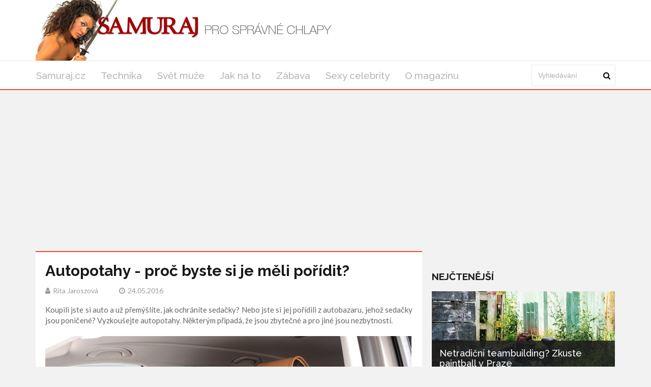

--- FILE ---
content_type: text/html; charset=utf-8
request_url: https://samuraj.cz/clanek/autopotahy-proc-byste-si-je-meli-poridit
body_size: 6531
content:
<!DOCTYPE html>
<html lang='cs'>
<head>
<title>Autopotahy: Proč je pořídit a jak vybrat správné - Samuraj.cz</title>
<meta name="description" content="Objevte výhody autopotahů pro ochranu a styl vašich autosedaček. Naučte se vybrat správné materiály a typy pro dlouhodobou péči o interiér vašeho auta.">
<meta http-equiv="X-UA-Compatible" content="IE=edge,chrome=1">
<meta http-equiv="Content-Type" content="text/html; charset=utf-8">
<meta name="keywords" content="autopotahy, ochrana autosedaček, autopotahy na míru, čalounické tkaniny, syntetická kůže autopotahy, luxusní autopotahy, údržba interiéru auta, speciální autopotahy, univerzální autopotahy, čalounická microplyš">
<meta name="robots" content="all">
<meta name="viewport" content="width=device-width">
<link rel="stylesheet" href="https://maxcdn.bootstrapcdn.com/font-awesome/4.1.0/css/font-awesome.min.css">
<meta property="og:type" content="article">
<meta property="og:locale" content="cs_CZ">
<meta property="og:url" content="https://samuraj.cz/clanek/autopotahy-proc-byste-si-je-meli-poridit">
<meta property="og:title" content="Autopotahy: Proč je pořídit a jak vybrat správné - Samuraj.cz">
<meta property="og:description" content="Objevte výhody autopotahů pro ochranu a styl vašich autosedaček. Naučte se vybrat správné materiály a typy pro dlouhodobou péči o interiér vašeho auta.">
<meta property="og:site_name" content="Samuraj.cz">
<meta property="fb:app_id" content="1102405223152349">
<link href='https://samuraj.cz/clanek/autopotahy-proc-byste-si-je-meli-poridit' rel='canonical'>

<meta property="og:image" content="https://www.samuraj.cz/system/files/photos/13682/images/original_post.jpg">
<link rel="sitemap" href="/sitemap.xml">
<link rel="icon" href="/assets/frontend/favicon-d48779519dfb6ef7163852f5873de824efc18afc374b153d0bbd76c4dff06ddc.ico" type="image/x-icon">
<link rel="shortcut icon" href="/assets/frontend/favicon-d48779519dfb6ef7163852f5873de824efc18afc374b153d0bbd76c4dff06ddc.ico" type="image/x-icon">
<link rel="preconnect" href="https://fonts.googleapis.com">
<link rel="preconnect" href="https://fonts.gstatic.com" crossorigin>
<link href="https://fonts.googleapis.com/css2?family=Raleway:ital,wght@0,100..900;1,100..900&display=swap" rel="stylesheet">
<meta name="author" content="Rita Jaroszová">
<meta property="dc:creator" content="Rita Jaroszová">
<link rel="stylesheet" href="/assets/application-8a40ecddf3c6b0e72a25e36a4b9f0b50455509ce8b697d254d9a3c02bacdb5fb.css" media="all" />
<link rel="stylesheet" href="/assets/samuraj-9e7b2dfcdb5674de42dc3782dbe24c9013eab3e279decdaf182d61bbbda9bac2.css" media="all" />
<!--[if gt IE 7]>
<link rel="stylesheet" type="text/css" href="ie.css" />
<![endif]-->
<script src="/assets/application-c30dca050176407409a7715096486f028dc77cc673a5c1e2e2ad9798fe6885c2.js"></script>
<meta name="csrf-param" content="authenticity_token" />
<meta name="csrf-token" content="yubOr9o48gFwBWrIS2dHveBp6WDbM0G2PYPiLvDOeDcIxur3U5eCuz3GxB1e6Q_9mXAfAmbxcXKLp8gYzDiGzw" />
<!-- Google Tag Manager -->
<script>(function(w,d,s,l,i){w[l]=w[l]||[];w[l].push({'gtm.start':
new Date().getTime(),event:'gtm.js'});var f=d.getElementsByTagName(s)[0],
j=d.createElement(s),dl=l!='dataLayer'?'&l='+l:'';j.async=true;j.src=
'https://www.googletagmanager.com/gtm.js?id='+i+dl;f.parentNode.insertBefore(j,f);
})(window,document,'script','dataLayer','GTM-MR4N844');</script>
<!-- End Google Tag Manager -->




</head>
<body>
<!-- Google Tag Manager (noscript) -->
<noscript><iframe src="https://www.googletagmanager.com/ns.html?id=GTM-MR4N844" height="0" width="0" style="display:none;visibility:hidden"></iframe></noscript>
<!-- End Google Tag Manager (noscript) -->

<div class='logo-top-ad'>
<div class='container'>
<div class='row'>
<div class='logo col-md-12'>
<a href='/'>
<img alt="Logo Samuraj.cz" class="img-responsive" src="/assets/frontend/header_background-d0b3d276d2c70badda3859c632da390924e932f9ceac673d9e76cbebd9327ecd.png" />
</a>
</div>
</div>
</div>
</div>
<div class='main-menu no-rklms'>
<div class='container'>
<div class='row'>
<div class='col-lg-10'>
<nav class='navbar'>
<div class='navbar-header'>
<button class='navbar-toggle collapsed' data-target='#bs-example-navbar-collapse-1' data-toggle='collapse' type='button'>
<span class='icon-bar'></span>
<span class='icon-bar'></span>
<span class='icon-bar'></span>
</button>
</div>
<div class='collapse navbar-collapse' id='bs-example-navbar-collapse-1'>
<ul class='nav navbar-nav sm sm-menu menu-efct' id='main-menu-items'>
<li><a class="" title="Magazín pro všechny správné chlapy." href="/">Samuraj.cz</a></li>
<li><a title="Články z rubriky Technika" href="/kategorie/technika">Technika</a></li>
<li><a title="Články z rubriky Svět muže" href="/kategorie/svet-muze">Svět muže</a></li>
<li><a class="active" title="Články z rubriky Jak na to" href="/kategorie/jak-na-to">Jak na to</a></li>
<li><a title="Články z rubriky Zábava" href="/kategorie/zabava">Zábava</a></li>
<li><a title="Články z rubriky Sexy celebrity" href="/kategorie/sexy-celebrity">Sexy celebrity</a></li>
<li><a title="Magazín Samuraj.cz: články o ženách, sexu, autech, technice, sportu a kultuře. Kontaktujte nás s vašimi nápady a požadavky. Ceník reklamy a PR článků." href="/o-magazinu">O magazínu</a></li>
</ul>
</div>
</nav>
</div>
<div class='col-lg-2 main-search-bar'>
<form action='/hledani' class='navbar-form float-width' id='cse-search-box' role='search'>
<div class='form-group float-width'>
<input name='cx' type='hidden' value='473a8e4128cec4b46'>
<input name='cof' type='hidden' value='FORID:10'>
<input name='ie' type='hidden' value='UTF-8'>
<input class='form-control float-width search_input' id='gsc-i-id1' name='q' placeholder='Vyhledávání' type='text'>
</div>
<a href='#' name='sa' onclick='document.getElementById(&#39;cse-search-box&#39;).submit(); return false;' type='submit'>
<i class='fa fa-search'></i>
</a>
</form>
<script src='https://cse.google.com/cse.js?cx=473a8e4128cec4b46' type='text/javascript'></script>
</div>
</div>
</div>
</div>
<script>
  window.onload = function(){
    document.getElementById('gsc-i-id1').placeholder = 'Vyhledávání';
  };
</script>

<div id='fb-root'></div>
<script>
  window.fbAsyncInit = function() {
    FB.init({
      appId      : 1102405223152349,
      xfbml      : true,
      version    : 'v21.0'
    });
    FB.AppEvents.logPageView();
  };
  
  (function(d, s, id){
     var js, fjs = d.getElementsByTagName(s)[0];
     if (d.getElementById(id)) {return;}
     js = d.createElement(s); js.id = id;
     js.src = "https://connect.facebook.net/cs_CZ/sdk.js";
     fjs.parentNode.insertBefore(js, fjs);
   }(document, 'script', 'facebook-jssdk'));
</script>

<div class='container'>
</div>



<div class='container'>
<div class='main-left-side' itemscope itemtype='https://schema.org/Article'>
<div class='artcl-main float-width'>
<div class='artcl-body float-width'>

<h1 itemprop='name'>Autopotahy - proč byste si je měli pořídit?</h1>
<h5>
<span itemprop='author' itemscope itemtype='https://schema.org/Person'><i class='fa fa-user'></i><span itemprop='name'>Rita Jaroszová</span>
</span>
<span content='2016-05-24' itemprop='datePublished'><i class='fa fa-clock-o'></i>24.05.2016
</span>
</h5>
<div class='margin-top-20' itemprop='headline'><p style="text-align:justify;">
	Koupili jste si auto a už přemýšlíte, jak ochráníte sedačky? Nebo jste si jej pořídili z autobazaru, jehož sedačky jsou poničené? Vyzkoušejte autopotahy. Některým připadá, že jsou zbytečné a pro jiné jsou nezbytností.</p>
</div>
<div class='main-image margin-top-20'>
<img alt='autosedačky ochráníte pořízením autopotahů' class='img-responsive' itemprop='image' src='/system/files/photos/13682/images/original_post.jpg'>
</div>
<meta content='415' itemprop='wordCount'>
<meta content='Jak na to' itemprop='articleSection'>
<article class='float-width articl-data' itemprop='articleBody'>
<p>
	&nbsp;</p>
<p>
	Automobil je nutné udržovat v dobrém stavu. Kromě pravidelných návštěv autoservisu ho musíte také čistit. <strong>Buď si jej umyjete sami nebo si zajedete do automyčky, kde se o všechno postarají. Ale opravdu vyčistí všechno?</strong> A co autosedačky? Jistě, dá se sehnat specializovaná firma, jenž vám sedačky vyčistí, ale některé skvrny nemusí odstranit a bude vás to stát přes 1000 Kč. <strong>Raději si ušetřete pozdější trápení se skvrnami, které již nepůjdou dolů, a pořiďte si autopotahy.</strong></p>
<p>
	&nbsp;</p>
<p>
	<strong>K čemu autopotahy vlastně slouží?</strong></p>
<p>
	&nbsp;</p>
<p>
	Autopotahy jsou nejvíce prodávaným doplňkem do auta. <strong>Jejich hlavní funkcí je ochrana povrchu sedačky před znečištěním, poškozením, ale i před opotřebením. </strong>Což je velkou výhodou, pokud chcete udržet interiér auta v dobré kondici po dlouhou dobu. Autopotah pouze nechrání, ale je i ozdobou auta. Pokud jsou vaše sedačky čalouněné, jsou ideální celkové autopotahy nebo vám postačí pouze podložky.</p>
<p>
	&nbsp;</p>
<p>
	<strong>Na co si dát pozor?</strong></p>
<p>
	&nbsp;</p>
<p>
	Především vybírejte podle typu vašeho automobilu. Je nutné, aby seděly rozměry. Také záleží na umístění airbagů a pásů. Auta, jenž mají postranní airbag, potřebují speciální autopotahy. <strong>Potahy by neměly být příliš napnuté ani naopak příliš volné. </strong>Autopotahy jsou vyráběny z různých materiálů, ale nejčastějším jsou rozhodně čalounické tkaniny. Kvalitním materiálem je čalounická microplyš, jenž je vyrobena z bavlny či z polyesteru. <strong>Jestli chcete svým sedačkám dopřát luxusnější materiál, pořiďte si potahy ze syntetické kůže.</strong></p>
<p>
	&nbsp;</p>
<p>
	Běžné autopotahy, jenž jsou vyrobeny z polyesteru či z bavlny, stojí nad 400 Kč. <strong>Ty luxusnější (umělá kůže) seženete od 2000 Kč a jestli se rozhodnete pro autopotahy šité na míru, vyjde vás to přibližně na 3000 Kč, možná i víc. </strong>Ať už vyberete jakýkoliv materiál, vždy musí mít 3 vrstvy - vrchní látku, molitanovou vrstvu a ochranou mřížku. Molitanová vrstva by měla být vysoká ideálně 4 - 6 mm. Mřížka je tam kvůli ochraně molitanové vrstvy.</p>
<p>
	&nbsp;</p>
<p>
	<strong>Druhy autopotahů</strong></p>
<p>
	&nbsp;</p>
<p>
	<strong>Vybírat můžete ze dvou druhů - univerzálních či přesných (šitých na míru).</strong> Univerzální mají sice výhodné ceny, ale nemají už přesné rozměry, neboť se vyrábí pro více modelů aut. Jsou také méně kvalitní oproti potahům, které jsou ušité na míru. <strong>Ty jsou zhotoveny podle speciálního střihu a dokonale kopírují tvar sedačky konkrétního automobilu. Tím ji také poskytnou lepší ochranu. </strong>Za autopotahy šité na míru si připlatíte, ale jejich životnost je delší, lépe vaše sedačky ochrání a mají luxusní vzhled. Záleží tedy jen na vás a na tom, kolik jste za autopotahy ochotni dát.</p>
<p>
	&nbsp;</p>

</article>
<div class='clearfix margin-top-20 inline-block'>
<a class='twitter-share-button' href='https://x.com/intent/post'>Tweet</a>
</div>
<div class='reviews-wrapper' data-post='/clanek' data-review='hodnoceni' data-url='/autopotahy-proc-byste-si-je-meli-poridit/'><span class='review_info main'>
Jak se vám líbil článek?
</span>
<span class='rating'>
<span class='thank-you'></span>
<span class='star active' data-rel='5'></span>
<span class='star' data-rel='4'></span>
<span class='star' data-rel='3'></span>
<span class='star' data-rel='2'></span>
<span class='star' data-rel='1'></span>
</span>
<span class='review_info'>
<span class='review_info'>
Hodnocení:
<span>5.0</span>
</span>
<span class='review_info nomargin'>
Počet:
<span>2</span>
</span>
</span>
<span class='review_info'>
<span class='review_info'>
<span class='review_info'>
Nejlepší:
<span>5</span>
</span>
<span class='review_info'>
Nejhorší:
<span>5</span>
</span>
</span>
</span>
</div>
<script src="https://code.jquery.com/jquery-2.1.1.min.js"></script>
<script>
  (function() {
    $(".rating .star").click(function(e) {
      var post, review, url;
      e.preventDefault();
      url = $('.reviews-wrapper').data('url');
      review = $('.reviews-wrapper').data('review');
      post = $('.reviews-wrapper').data('post');
      $(".rating .star").removeClass("active");
      $(this).nextAll(".star").addClass("active");
      $(this).addClass("active");
      $("#review_score").val($(this).data("rel"));
      return $.ajax({
        url: post + url + review,
        method: 'POST',
        data: {
          review: {
            score: $(this).data("rel")
          }
        }
      });
    });
  
  }).call(this);
</script>

<div id='comments'>
<h3 class='sec-title'>Diskuze</h3>
<div class='fb-comments' data-colorscheme='light' data-href='https://samuraj.cz/clanek/autopotahy-proc-byste-si-je-meli-poridit' data-numposts='5' data-width='100%'></div>
</div>
</div>
</div>
</div>
<div class='main-right-side'>
<div class='right-banner'><div class=""></div>
</div>

<div class='margin-top-20'>
</div>
<div class='trending lefty margin-top-20'>
<h3 class='sec-title'>Nejčtenější</h3>
<div class='trend-1'>
<a href="/clanek/vychozi-titulek-d22ccd2c-9c72-44ba-90e7-121075da2746"><img alt='paintball' class='img-responsive' src='/system/files/photos/14019/images/original_post.jpg'>
</a><div class='trend-2'>
<h3>
<a href="/clanek/vychozi-titulek-d22ccd2c-9c72-44ba-90e7-121075da2746">Netradiční teambuilding? Zkuste paintball v Praze</a>
</h3>
<p>Hledáte způsob, jak oživit vztahy mezi kolegy, zlepšit komunikaci a zároveň si užít den...</p>
<p class='artcl-time-1'>
<span><i class='fa fa-clock-o'></i>24.09.2025
</span>
</p>
</div>
</div>
<div class='float-width'>
<div class='trend-sm float-width sidebar_most_read'>
<a class="lefty sidebar_link_most_read" href="/clanek/sportovni-soustredeni-idealni-misto-pro-trenink-i-regeneraci"><img alt='tenisová hala' src='/system/files/photos/14018/images/thumbnail_post.jpg'>
</a><h4 class='lefty sidebar_h'><a href="/clanek/sportovni-soustredeni-idealni-misto-pro-trenink-i-regeneraci">Sportovní soustředění – ideální místo pro trénink i regeneraci</a></h4>
<p class='righty'>
<span><i class='fa fa-clock-o'></i>19.09.2025
</span>
</p>
</div>
</div>
<div class='float-width'>
<div class='trend-sm float-width sidebar_most_read'>
<a class="lefty sidebar_link_most_read" href="/clanek/jak-si-uzit-listopad-jako-skutecny-kral"><img alt='Muž u sebe doma pořádá párty.' src='/system/files/photos/14017/images/thumbnail_post.jpg'>
</a><h4 class='lefty sidebar_h'><a href="/clanek/jak-si-uzit-listopad-jako-skutecny-kral">Jak si užít listopad jako skutečný král</a></h4>
<p class='righty'>
<span><i class='fa fa-clock-o'></i>02.11.2025
</span>
</p>
</div>
</div>
<div class='float-width'>
<div class='trend-sm float-width sidebar_most_read'>
<a class="lefty sidebar_link_most_read" href="/clanek/jak-vybrat-dokonaly-darek-pro-zenu"><img alt='Náhledový obrázek dárku' src='/system/files/photos/13985/images/thumbnail_post.png'>
</a><h4 class='lefty sidebar_h'><a href="/clanek/jak-vybrat-dokonaly-darek-pro-zenu">Jak vybrat dokonalý dárek pro ženu</a></h4>
<p class='righty'>
<span><i class='fa fa-clock-o'></i>06.12.2024
</span>
</p>
</div>
</div>
</div>
<h3 class='sec-title'>Vybrané video</h3>
<div class='embed-video'><div class="video-container"><iframe src="https://www.youtube.com/embed/rYEDA3JcQqw" title="YouTube video player" frameborder="0" allow="accelerometer; autoplay; clipboard-write; encrypted-media; gyroscope; picture-in-picture; web-share" referrerpolicy="strict-origin-when-cross-origin" allowfullscreen></iframe></div></div>
<a href="/clanek/adele-kralovna-hitparad-i-prodeje">Adele – královna hitparád i prodeje</a>
</div>

</div>
<script>
  window.twttr = (function(d, s, id) {
    var js, fjs = d.getElementsByTagName(s)[0],
    t = window.twttr || {};
    if (d.getElementById(id)) return t;
    js = d.createElement(s);
    js.id = id;
    js.src = "https://platform.twitter.com/widgets.js";
    fjs.parentNode.insertBefore(js, fjs);
  
    t._e = [];
    t.ready = function(f) {
      t._e.push(f);
    };
  
    return t;
  }(document, "script", "twitter-wjs"));
</script>

<div class='main-footers'>
<div class='container'>
<div class='info-ftr float-width'>
<div class='mag-info lefty'>
<p>Magazín pro všechny správné chlapy jakéhokoliv věku. Články o ženách, sexu, automobilech, technice, sportu, bojovém umění, kultuře a celkové image muže.</p>

<a href='/o-magazinu'>O magazínu</a>
<div class='scl-ftr float-width'>
<h3>ZŮSTAŇTE VE SPOJENÍ</h3>
<ul>
<li>
<a class='trans1 fb-ftr' data-placement='bottom' data-toggle='tooltip' href='https://www.facebook.com/magazinsamuraj/' title='Facebook'></a>
</li>
<li>
<a class='trans1 tw-ftr' data-placement='bottom' data-toggle='tooltip' href='https://x.com/samurajcz' title='X'></a>
</li>
</ul>
</div>
</div>
<div class='post-ftr lefty'>
<h3>POSLEDNÍ ČLÁNKY</h3>
<div class='pst-ftr-sngl float-width'>
<a class='lefty pst-ftr-img' href='/clanek/jak-si-uzit-listopad-jako-skutecny-kral'>
<img alt='Muž u sebe doma pořádá párty.' src='/system/files/photos/14017/images/thumbnail_post.jpg'>
</a>
<a href="/clanek/jak-si-uzit-listopad-jako-skutecny-kral"><h5>Jak si užít listopad jako skutečný král</h5>
</a><h6 class='lefty'>
<span><i class='fa fa-clock-o'></i>02.11.2025
</span>
</h6>
<a class='lefty stars' href='#'>
<i class="fa fa-star"></i>
<i class="fa fa-star"></i>
<i class="fa fa-star"></i>
<i class="fa fa-star"></i>
</a>
</div>
<div class='pst-ftr-sngl float-width'>
<a class='lefty pst-ftr-img' href='/clanek/vychozi-titulek-d22ccd2c-9c72-44ba-90e7-121075da2746'>
<img alt='paintball' src='/system/files/photos/14019/images/thumbnail_post.jpg'>
</a>
<a href="/clanek/vychozi-titulek-d22ccd2c-9c72-44ba-90e7-121075da2746"><h5>Netradiční teambuilding? Zkuste paintball v Praze</h5>
</a><h6 class='lefty'>
<span><i class='fa fa-clock-o'></i>24.09.2025
</span>
</h6>
<a class='lefty stars' href='#'>
<i class="fa fa-star"></i>
<i class="fa fa-star"></i>
<i class="fa fa-star"></i>
<i class="fa fa-star"></i>
</a>
</div>
<div class='pst-ftr-sngl float-width'>
<a class='lefty pst-ftr-img' href='/clanek/sportovni-soustredeni-idealni-misto-pro-trenink-i-regeneraci'>
<img alt='tenisová hala' src='/system/files/photos/14018/images/thumbnail_post.jpg'>
</a>
<a href="/clanek/sportovni-soustredeni-idealni-misto-pro-trenink-i-regeneraci"><h5>Sportovní soustředění – ideální místo pro trénink i regeneraci</h5>
</a><h6 class='lefty'>
<span><i class='fa fa-clock-o'></i>19.09.2025
</span>
</h6>
<a class='lefty stars' href='#'>
<i class="fa fa-star"></i>
<i class="fa fa-star"></i>
<i class="fa fa-star"></i>
</a>
</div>
</div>
</div>
</div>
</div>
<div class='copy-rt-ftr'>
<div class='container'>
<a class='lefty' href='https://railsformers.cz' rel='nofollow' target='_blank'>&copy; 2026 Railsformers s.r.o., </a>
<a class='lefty ml-10' href='https://railsformers.cz/gdpr' rel='nofollow' target='_blank'>Zásady zpracování osobních údajů</a>
<a data-cc="c-settings" class="lefty ml-10" rel="nofollow" href="javascript:void(0);">Nastavení Cookies</a>
<a rel="nofollow" target="_blank" class="lefty ml-10" href="https://railsformers.cz/obchodni-podminky">Všeobecné obchodní podmínky</a>
</div>
</div>



</body>
</html>


--- FILE ---
content_type: text/html; charset=utf-8
request_url: https://www.google.com/recaptcha/api2/aframe
body_size: 115
content:
<!DOCTYPE HTML><html><head><meta http-equiv="content-type" content="text/html; charset=UTF-8"></head><body><script nonce="N5n02IH8TrsDOYxH_3kYjw">/** Anti-fraud and anti-abuse applications only. See google.com/recaptcha */ try{var clients={'sodar':'https://pagead2.googlesyndication.com/pagead/sodar?'};window.addEventListener("message",function(a){try{if(a.source===window.parent){var b=JSON.parse(a.data);var c=clients[b['id']];if(c){var d=document.createElement('img');d.src=c+b['params']+'&rc='+(localStorage.getItem("rc::a")?sessionStorage.getItem("rc::b"):"");window.document.body.appendChild(d);sessionStorage.setItem("rc::e",parseInt(sessionStorage.getItem("rc::e")||0)+1);localStorage.setItem("rc::h",'1768964413592');}}}catch(b){}});window.parent.postMessage("_grecaptcha_ready", "*");}catch(b){}</script></body></html>

--- FILE ---
content_type: text/css
request_url: https://samuraj.cz/assets/samuraj-9e7b2dfcdb5674de42dc3782dbe24c9013eab3e279decdaf182d61bbbda9bac2.css
body_size: -4
content:
.main-menu{border-bottom:2px solid #f04a3c}.menu-efct a::after{background:#f04a3c}
